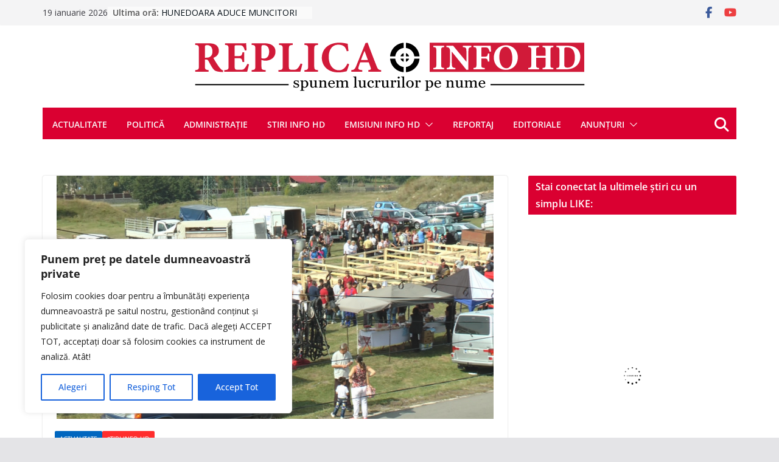

--- FILE ---
content_type: application/x-javascript
request_url: https://www.replicahd.ro/wp-content/themes/colormag-pro/assets/js/news-ticker/jquery.newsTicker.js?ver=5.0.20
body_size: 2094
content:
/*
                      _____              _____              _____             _______
                     /\    \            /\    \            /\    \           /::\    \
                    /::\    \          /::\    \          /::\    \         /::::\    \
                   /::::\    \         \:::\    \        /::::\    \       /::::::\    \
                  /::::::\    \         \:::\    \      /::::::\    \     /::::::::\    \
                 /:::/\:::\    \         \:::\    \    /:::/\:::\    \   /:::/~~\:::\    \
                /:::/__\:::\    \         \:::\    \  /:::/__\:::\    \ /:::/    \:::\    \
               /::::\   \:::\    \        /::::\    \ \:::\   \:::\    \:::/    / \:::\    \
              /::::::\   \:::\    \__    /::::::\    \_\:::\   \:::\    \:/____/   \:::\____\
             /:::/\:::\   \:::\____\ \  /:::/\:::\    \ \:::\   \:::\    \    |     |:::|    |
            /:::/  \:::\   \:::|    | \/:::/  \:::\____\ \:::\   \:::\____\___|     |:::|____|
            \::/   |::::\  /:::|____| /:::/    \::/    /  \:::\   \::/    /   _\___/:::/    /
             \/____|:::::\/:::/    /\/:::/    / \/____/\   \:::\   \/____/:\ |::| /:::/    /
                   |:::::::::/    /:::::/    /      \:::\   \:::\    \  \:::\|::|/:::/    /
                   |::|\::::/    /\::::/____/        \:::\   \:::\____\  \::::::::::/    /
                   |::| \::/____/  \:::\    \         \:::\  /:::/    /   \::::::::/    /
                   |::|  ~|         \:::\    \         \:::\/:::/    /     \::::::/    /
                   |::|   |          \:::\    \         \::::::/    /       \::::/____/
                   \::|   |           \:::\____\         \::::/    /         |::|    |
                    \:|   |            \::/    /          \::/    /          |::|____|
                     \|___|             \/____/            \/____/            ~~

     ____.________                                  _____       .___                                     .___
    |    |\_____  \  __ __   ___________ ___.__.   /  _  \    __| _/__  _______    ____   ____  ____   __| _/
    |    | /  / \  \|  |  \_/ __ \_  __ <   |  |  /  /_\  \  / __ |\  \/ /\__  \  /    \_/ ___\/ __ \ / __ |
/\__|    |/   \_/.  \  |  /\  ___/|  | \/\___  | /    |    \/ /_/ | \   /  / __ \|   |  \  \__\  ___// /_/ |
\________|\_____\ \_/____/  \___  >__|   / ____| \____|__  /\____ |  \_/  (____  /___|  /\___  >___  >____ |
                 \__>           \/       \/              \/      \/            \/     \/     \/    \/     \/
                   _______                        ___________.__        __
                   \      \   ______  _  ________ \__    ___/|__| ____ |  | __ ___________
          ______   /   |   \_/ __ \ \/ \/ /  ___/   |    |   |  |/ ___\|  |/ // __ \_  __ \   ______
         /_____/  /    |    \  ___/\     /\___ \    |    |   |  \  \___|    <\  ___/|  | \/  /_____/
                  \____|__  /\___  >\/\_//____  >   |____|   |__|\___  >__|_ \\___  >__|
                          \/     \/           \/                     \/     \/    \/


==============================================================================================================
    JQuery Advanced News Ticker 1.0.11 (20/02/14)
    created by risq
    website (docs & demos) : http://risq.github.io/jquery-advanced-news-ticker/
==============================================================================================================

*/

;
(function($, window, document, undefined) {
        'use strict';
        var pluginName = 'newsTicker',
                defaults = {
                        row_height: 20,
                        row_width: 400,
                        max_rows: 3,
                        speed: 400,
                        duration: 2500,
                        direction: 'up',
                        autostart: 1,
                        pauseOnHover: 1,
                        nextButton: null,
                        prevButton: null,
                        startButton: null,
                        stopButton: null,
                        hasMoved: function() {},
                        movingUp: function() {},
                        movingLeft: function() {},
                        movingRight: function() {},
                        movingDown: function() {},
                        start: function() {},
                        stop: function() {},
                        pause: function() {},
                        unpause: function() {}
                };

        function Plugin(element, options) {
                this.element = element;
                this.$el = $(element);
                this.options = $.extend({}, defaults, options);
                this._defaults = defaults;
                this._name = pluginName;
                this.moveInterval;
                this.state = 0;
                this.paused = 0;
                this.moving = 0;
                if (this.$el.is('ul, ol')) {
                        this.init();
                }
        }

        Plugin.prototype = {
                init: function() {
                        this.$el.height(this.options.row_height * this.options.max_rows)
                                .css({overflow : 'hidden'});

                        this.checkSpeed();

                        if(this.options.nextButton && typeof(this.options.nextButton[0]) !== 'undefined')
                                this.options.nextButton.click(function(e) {
                                        this.moveNext();
                                        this.resetInterval();
                                }.bind(this));
                        if(this.options.prevButton && typeof(this.options.prevButton[0]) !== 'undefined')
                                this.options.prevButton.click(function(e) {
                                        this.movePrev();
                                        this.resetInterval();
                                }.bind(this));
                        if(this.options.stopButton && typeof(this.options.stopButton[0]) !== 'undefined')
                                this.options.stopButton.click(function(e) {
                                        this.stop()
                                }.bind(this));
                        if(this.options.startButton && typeof(this.options.startButton[0]) !== 'undefined')
                                this.options.startButton.click(function(e) {
                                        this.start()
                                }.bind(this));

                        if(this.options.pauseOnHover) {
                                this.$el.hover(function() {
                                        if (this.state)
                                                this.pause();
                                }.bind(this), function() {
                                        if (this.state)
                                                this.unpause();
                                }.bind(this));
                        }

                        if(this.options.autostart)
                                this.start();
                },

                start: function() {
                        if (!this.state) {
                                this.state = 1;
                                this.resetInterval();
                                this.options.start();
                        }
                },

                stop: function() {
                        if (this.state) {
                                clearInterval(this.moveInterval);
                                this.state = 0;
                                this.options.stop();
                        }
                },

                resetInterval: function() {
                        if (this.state) {
                                clearInterval(this.moveInterval);
                                this.moveInterval = setInterval(function() {this.move()}.bind(this), this.options.duration);
                        }
                },

                move: function() {
                         if (!this.paused) this.moveNext();
                },

                moveNext: function() {
                        if (this.options.direction === 'down')
                                this.moveDown();
                        else if (this.options.direction === 'up')
                                this.moveUp();
						else if (this.options.direction === 'right')
								this.moveRight();
						else if (this.options.direction === 'left')
							this.moveLeft();
                },

                movePrev: function() {
                        if (this.options.direction === 'down')
                                this.moveUp();
                        else if (this.options.direction === 'up')
                                this.moveDown();
						else if (this.options.direction === 'right')
							this.moveLeft();
						else if (this.options.direction === 'left')
							this.moveRight();
                },

                pause: function() {
                        if (!this.paused) this.paused = 1;
                        this.options.pause();
                },

                unpause: function() {
                        if (this.paused) this.paused = 0;
                        this.options.unpause();
                },

                moveDown: function() {
                        if (!this.moving) {
                                this.moving = 1;
                                this.options.movingDown();
                                this.$el.children('li:last').detach().prependTo(this.$el).css('marginTop', '-' + this.options.row_height + 'px')
                                        .animate({marginTop: '0px'}, this.options.speed, function(){
                                                this.moving = 0;
                                                this.options.hasMoved();
                                        }.bind(this));
                        }
                },

                moveUp: function() {
                        if (!this.moving) {
                                this.moving = 1;
                                this.options.movingUp();
                                var element = this.$el.children('li:first');
                                element.animate({marginTop: '-' + this.options.row_height + 'px'}, this.options.speed,
                                        function(){
                                                element.detach().css('marginTop', '0').appendTo(this.$el);
                                                this.moving = 0;
                                                this.options.hasMoved();
                                        }.bind(this));
                        }
                },

			moveRight: function() {
				if (!this.moving) {
					this.moving = 1;
					this.options.movingRight();
					this.$el.children('li:last').detach().prependTo(this.$el).css('marginLeft', '-' + this.options.row_width + 'px')
						.animate({marginLeft: '0px'}, this.options.speed, function(){
							this.moving = 0;
							this.options.hasMoved();
						}.bind(this));
				}
			},

			moveLeft: function() {
				if (!this.moving) {
					this.moving = 1;
					this.options.movingLeft();
					var element = this.$el.children('li:first');
					element.animate({marginLeft: '-' + this.options.row_width + 'px'}, this.options.speed,
						function(){
							element.detach().css('marginLeft', '0').appendTo(this.$el);
							this.moving = 0;
							this.options.hasMoved();
						}.bind(this));
				}
			},

                updateOption: function(option, value) {
                        if (typeof(this.options[option]) !== 'undefined'){
                                this.options[option] = value;
                                if (option == 'duration' || option == 'speed'){
                                    this.checkSpeed();
                                    this.resetInterval();
                                }
                        }
                },

                add: function(content){
                    this.$el.append($('<li>').html(content));
                },

                getState: function() {
                        if (paused) return 2 // 2 = paused
                        else return this.state;// 0 = stopped, 1 = started
                },

                checkSpeed: function() {
                        if (this.options.duration < (this.options.speed + 25))
                                this.options.speed = this.options.duration - 25;
                },

                destroy: function() {
                        this._destroy(); // or this.delete; depends on jQuery version
                }
        };

        $.fn[pluginName] = function(option) {
                var args = arguments;

                return this.each(function() {
                        var $this = $(this),
                                data = $.data(this, 'plugin_' + pluginName),
                                options = typeof option === 'object' && option;
                        if (!data) {
                                $this.data('plugin_' + pluginName, (data = new Plugin(this, options)));
                        }
                        // if first argument is a string, call silimarly named function
                        if (typeof option === 'string') {
                                data[option].apply(data, Array.prototype.slice.call(args, 1));
                        }
                });
        };
})(jQuery, window, document);
